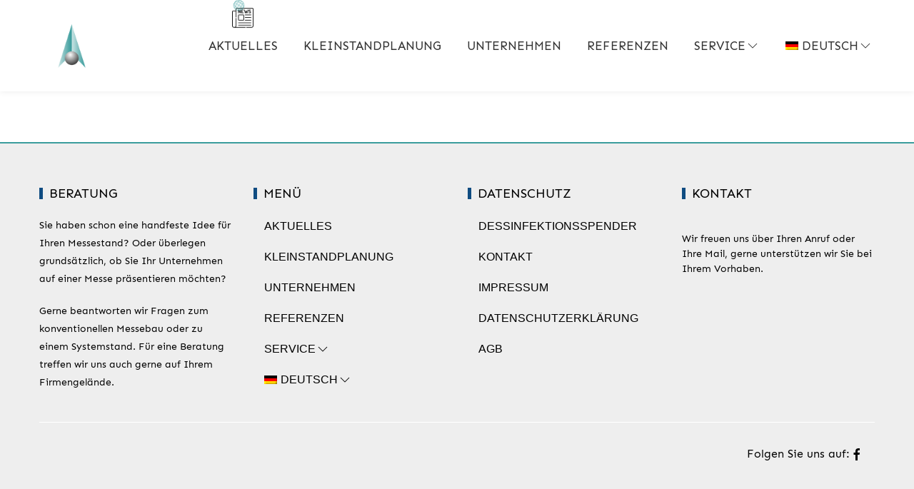

--- FILE ---
content_type: text/javascript
request_url: https://www.fair-building.de/wp-content/themes/sb_theme-child/template-parts/header_custom/js/header_01.js
body_size: 65
content:
jQuery(document).ready(function($){
	$( document ).delegate('#ven-toggle-btn', 'click', function () {
		$('#ven-toggle-btn').toggleClass('ven-open');
	});
});